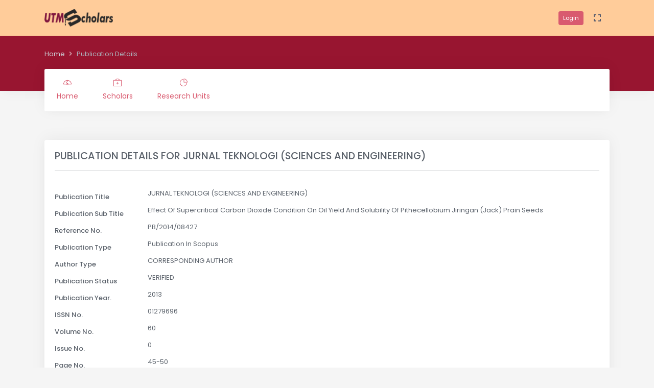

--- FILE ---
content_type: text/html; charset=utf-8
request_url: https://utmscholar.utm.my/scholar-publication/DW3V/10180
body_size: 11292
content:
<!doctype html>
<html lang="en">
<head>
    <meta charset="utf-8" />
    <title>UTM Scholar :  Publication Details  </title>
    <meta name="viewport" content="width=device-width, initial-scale=1.0">
    <meta content="UTM Scholar Official Portal" name="description" />
    <meta content="Office of Deputy Vice Cansellor Research &amp; Innovations, Universiti Teknologi Malaysia, Johore, Malaysia" name="author" />
    <meta name="google-site-verification" content="5ysLm8G0uPkHXlp2400O5bjCL-DV5tIMVqEQtlsm0NM" />
    <link rel="shortcut icon" href="/assets/images/favicon.ico">
    <link href="/assets/css/bootstrap.min.css" id="bootstrap-style" rel="stylesheet" type="text/css" />
    <link href="/assets/css/icons.min.css" rel="stylesheet" type="text/css" />
    <link href="/assets/css/app.min.css" id="app-style" rel="stylesheet" type="text/css" />
</head>

<body data-topbar="light" data-layout="horizontal">
    <div id="layout-wrapper">
        <header id="page-topbar">
            <div class="navbar-header">
                <div class="container-fluid">
                    <div class="float-start">
                        <!-- LOGO -->
                        <div class="navbar-brand-box">
                            <a class="logo logo-dark" href="/">
                                <span class="logo-sm">
                                    <img src="/assets/images/logo-sm.png" alt="" height="38">
                                </span>
                                <span class="logo-lg">
                                    <img src="/assets/images/logo-utm.png" alt="" height="35">
                                </span>
                            </a>

                            <a class="logo logo-light" href="/">
                                <span class="logo-sm">
                                    <img src="/assets/images/logo-sm.png" alt="" height="38">
                                </span>
                                <span class="logo-lg">
                                    <img src="/assets/images/logo-utm.png" alt="" height="35">
                                </span>
                            </a>
                        </div>
                    </div>

                    <div class="float-end">
                        <div class="dropdown d-none d-lg-inline-block">
                                <a href="/Login/Login" class="btn btn-sm btn-primary">Login</a>
                            <button type="button" class="btn header-item noti-icon waves-effect" data-toggle="fullscreen">
                                <i class="mdi mdi-fullscreen font-size-24"></i>
                            </button>
                        </div>
                        <button type="button" class="btn btn-sm px-3 font-size-24 d-lg-none header-item waves-effect waves-light" data-bs-toggle="collapse" data-bs-target="#topnav-menu-content">
                            <i class="mdi mdi-menu"></i>
                        </button>
                    </div>
                </div>
            </div>

            <div class="top-navigation">
                <div class="page-title-content">
                    <div class="container-fluid">
                        <!-- start page title -->
                        <div class="row">
                            <div class="col-sm-12">
                                <div class="page-title-box">
                                    <ol class="breadcrumb m-0">
                                            <li class="breadcrumb-item"><a href="/">Home</a></li>
                                            <li class="breadcrumb-item active">
                                                Publication Details  
                                            </li>
                                    </ol>
                                </div>
                            </div>
                        </div>
                    </div>
                </div>

                <div class="container-fluid">
                    <div class="topnav">
                        <nav class="navbar navbar-light navbar-expand-lg topnav-menu">

                            <div class="collapse navbar-collapse" id="topnav-menu-content">
                                <ul class="navbar-nav">
                                    <li class="nav-item">
                                        <a class="nav-link" href="/"><i class="ti-dashboard"></i>Home</a>
                                    </li>
                                    <li class="nav-item">
                                        <a class="nav-link" href="/scholars"><i class="ti-support"></i>Scholars</a>
                                    </li>
                                    <li class="nav-item">
                                        <a class="nav-link" href="/research-unit"><i class="ti-pie-chart"></i>Research Units</a>
                                    </li>
                                </ul>
                            </div>
                        </nav>
                    </div>
                </div>
            </div>
        </header>
        <div class="main-content">
            <div class="page-content">
                <div class="container-fluid">
                    <div class="row">
    <div class="col-12">
        <div class="card m-b-20">
            <div class="card-body">
                <h4 class="mt-0 header-title uppercase">PUBLICATION DETAILS FOR <span id="PublicationtitleHeading"></span></h4>
                <hr />
                <br />
                <div class="form-group row">
                    <label class="col-sm-2 col-form-label" style="vertical-align:middle;">Publication Title</label>
                    <div class="col-sm-10"><span id="publicationTitle"></span></div>
                </div>
                <div class="form-group row">
                    <label class="col-sm-2 col-form-label" style="vertical-align:middle;">Publication Sub Title </label>
                    <div class="col-sm-10">
                        <span id="publicationSubTitle"></span>
                    </div>
                </div>
                <div class="form-group row">
                    <label class="col-sm-2 col-form-label" style="vertical-align:middle;">Reference No.</label>
                    <div class="col-sm-10">
                        <span id="publicationReferenceNo"></span>
                    </div>
                </div>

                <div class="form-group row">
                    <label class="col-sm-2 col-form-label" style="vertical-align:middle;">Publication Type</label>
                    <div class="col-sm-10">
                        <span id="publicationType"></span>
                    </div>
                </div>
                <div class="form-group row">
                    <label class="col-sm-2 col-form-label" style="vertical-align:middle;">Author Type </label>
                    <div class="col-sm-10">
                        <span id="authorType"></span>
                    </div>
                </div>
                <div class="form-group row">
                    <label class="col-sm-2 col-form-label" style="vertical-align:middle;">Publication Status</label>
                    <div class="col-sm-10">
                        <span id="publicationStatus"></span>
                    </div>
                </div>
                <div class="form-group row">
                    <label class="col-sm-2 col-form-label" style="vertical-align:middle;">Publication Year.</label>
                    <div class="col-sm-10">
                        <span id="publicationYear"></span>
                    </div>
                </div>
                <div class="form-group row">
                    <label class="col-sm-2 col-form-label" style="vertical-align:middle;">ISSN No.</label>
                    <div class="col-sm-10">
                        <span id="publicationIssnNo"></span>
                    </div>
                </div>
                <div class="form-group row">
                    <label class="col-sm-2 col-form-label" style="vertical-align:middle;">Volume No. </label>
                    <div class="col-sm-10">
                        <span id="publicationVolumeNo"></span>
                    </div>
                </div>
                <div class="form-group row">
                    <label class="col-sm-2 col-form-label" style="vertical-align:middle;">Issue No. </label>
                    <div class="col-sm-10">
                        <span id="publicationIssueNo"></span>
                    </div>
                </div>
                <div class="form-group row">
                    <label class="col-sm-2 col-form-label" style="vertical-align:middle;">Page No.</label>
                    <div class="col-sm-10">
                        <span id="publicationPageNo"></span>
                    </div>
                </div>
                <div class="form-group row">
                    <label class="col-sm-2 col-form-label" style="vertical-align:middle;">Document ID </label>
                    <div class="col-sm-10">
                        <span id="publicationDocumentID"></span>
                    </div>
                </div>
                <div class="form-group row">
                    <label class="col-sm-2 col-form-label" style="vertical-align:middle;"></label>
                    <div class="col-sm-10">
                        <a class="btn btn-warning waves-effect waves-light" href="/Scholar/ScholarInfoDetails/DW3V">Back To Scholar</a>
                    </div>
                </div>
            </div>
        </div>
    </div>
</div>

                </div>
            </div>
            <footer class="footer">
                <div class="container-fluid">
                    <div class="row">
                        <div class="col-sm-12">
                            © 2021  <span class="d-none d-sm-inline-block"> - Crafted with <i class="mdi mdi-heart text-danger"></i> by UTM NEXUS.</span>
                        </div>
                    </div>
                </div>
            </footer>
        </div>
    </div>
    <!-- JAVASCRIPT -->
    <script src="/assets/libs/jquery/jquery.min.js"></script>
    <script src="/assets/libs/bootstrap/js/bootstrap.bundle.min.js"></script>
    <script src="/assets/libs/metismenu/metisMenu.min.js"></script>
    <script src="/assets/libs/simplebar/simplebar.min.js"></script>
    <script src="/assets/libs/node-waves/waves.min.js"></script>
    <script src="/assets/libs/jquery-sparkline/jquery.sparkline.min.js"></script>
    <script src="/assets/libs/sharer.js/sharer.min.js"></script>
    <script src="/assets/js/app.js"></script>
    <!-- Google tag (gtag.js) -->
    <script async src="https://www.googletagmanager.com/gtag/js?id=G-B5MYS061R0"></script>
    <script>
        window.dataLayer = window.dataLayer || [];
        function gtag() { dataLayer.push(arguments); }
        gtag('js', new Date());

        gtag('config', 'G-B5MYS061R0');
    </script>
    
    <script type="text/javascript">
        var no_pekerja = 'DW3V';
        var discl_pk = '10180';
    </script>
    <script src="/bundle/js/IPDetail.min.js"></script>

</body>

</html>